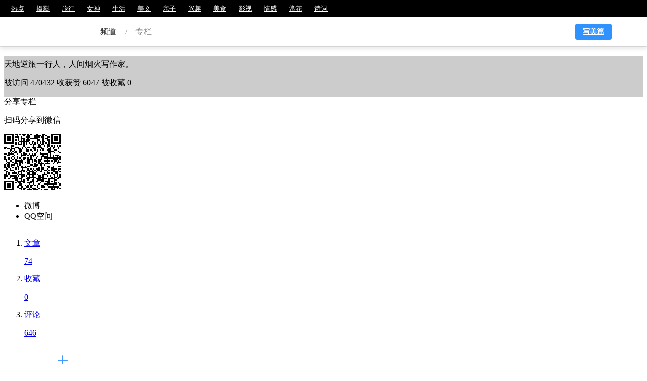

--- FILE ---
content_type: text/html; charset=UTF-8
request_url: https://www.meipian.cn/user/collections/9154803
body_size: 8318
content:

<!DOCTYPE html>
<html lang="zh-CN">
<head>
    <meta http-equiv="Content-Type" content="text/html; charset=utf-8">
    <meta http-equiv="X-UA-Compatible" content="IE=edge">
    <meta name="viewport" content="width=device-width,initial-scale=1.0,maximum-scale=1.0,user-scalable=0">
    <meta name="apple-mobile-web-app-capable" content="yes">
    <meta name="apple-mobile-web-app-status-bar-style" content="black">
    <meta name="format-detection" content="telephone=no">
    <meta name="keywords" content="有锐度的媒体人张国勇的收藏">
    <meta name="description" content="有锐度的媒体人张国勇的收藏">
    <title>有锐度的媒体人张国勇的收藏 - 美篇</title>
    <link rel="shortcut icon" href="http://static2.ivwen.com/web/a/favicon.ico" />
    <link rel='canonical' href='https://www.meipian.cn/user/collections/9154803' />
    <link rel="stylesheet" href="https://at.alicdn.com/t/font_2tx5w02e0aiqkt9.css">
    <script src="https://s19.cnzz.com/z_stat.php?id=1264684606&web_id=1264684606" language="JavaScript"></script>
    <style>a[title="站长统计"]{display:none}</style>
    <script>
!function() {
    function GetUrlRelativePath() {
        var url = document.location.toString();
        var arrUrl = url.split("//");
        var start = arrUrl[1].indexOf("/");
        var relUrl = arrUrl[1].substring(start);
        if(relUrl.indexOf("?") != -1) {
            relUrl = relUrl.split("?")[0];
        }
        return relUrl;
    }

    !function(e,t,n,g,i){e[i]=e[i]||function(){(e[i].q=e[i].q||[]).push(arguments)},n=t.createElement("script"),tag=t.getElementsByTagName("script")[0],n.async=1,n.src=('https:'==document.location.protocol?'https://':'http://')+g,tag.parentNode.insertBefore(n,tag)}(window,document,"script","assets.growingio.com/2.1/gio.js","gio");
    gio('init', 'bb492b12ab1ed502', {});

    gio('track', 'pageview', {
        '$title': document.title || '',
        '$url': document.URL || '',
        '$url_path': GetUrlRelativePath() || '',
        '$referrer_host': document.referrer.match(/^http\w*:\/\/[\w|\.]*/) ? document.referrer.match(/^http\w*:\/\/[\w|\.]*/)[0] : '',
        '$referrer': document.referrer || ''
    });

    document.addEventListener('click', function () {
        gio('track', 'WebClick', {
            '$title': document.title || '',
            '$url': document.URL || '',
            '$url_path': GetUrlRelativePath() || ''
        });
    });
    
    gio('send');
}();
</script>    <script>
        var sharesrc =  'https://ss2.meipian.me/default/static/api/js/share.js?cdnversion=15';
        var sharejs = document.createElement("script");
        sharejs.src = sharesrc;
        document.head.appendChild(sharejs);
    </script>
    <style>
        .iconfont{
            font-size: 18px;
            padding-right: 5px;
            vertical-align: -1px;
        }
    </style>
    <script>
        function formattime(timespan){
            timespan = timespan * 1000;
            var time = new Date(timespan);
            var year = time.getFullYear();
            var month = time.getMonth() + 1;
            var day = time.getDate();

            return year + '-' + month + '-' + day;
        }
    </script>
    <script src="https://cdn.staticfile.org/jquery/3.2.1/jquery.min.js"></script>
    <script>
    (function(){
        var bp = document.createElement('script');
        var curProtocol = window.location.protocol.split(':')[0];
        if (curProtocol === 'https') {
            bp.src = 'https://zz.bdstatic.com/linksubmit/push.js';
        }
        else {
            bp.src = 'http://push.zhanzhang.baidu.com/push.js';
        }
        var s = document.getElementsByTagName("script")[0];
        s.parentNode.insertBefore(bp, s);
    })();
</script><!-- <script>
    var _hmt = _hmt || [];
    (function() {
        var hm = document.createElement("script");
        hm.src = "//hm.baidu.com/hm.js?8e3083d000c3b20677d54943fd264b4d";
        var s = document.getElementsByTagName("script")[0];
        s.parentNode.insertBefore(hm, s);
    })();
</script> -->
<!-- 百度统计 -->
<script src="https://s19.cnzz.com/z_stat.php?id=1264684606&web_id=1264684606" language="JavaScript"></script>
<style>a[title="站长统计"]{display:none}</style></head>


<link rel="stylesheet" href="https://t-ss2.meipian.me/theme/v2/css/seo/seo_header.1566875605304.css">

<div id="seo-header">
    <div id="nav-left">
        <a  href="https://www.meipian.cn/hot" target="_blank">热点</a><a  href="https://www.meipian.cn/photo" target="_blank">摄影</a><a  href="https://www.meipian.cn/tour" target="_blank">旅行</a><a  href="https://www.meipian.cn/beauty" target="_blank">女神</a><a  href="https://www.meipian.cn/life" target="_blank">生活</a><a  href="https://www.meipian.cn/fiction" target="_blank">美文</a><a  href="https://www.meipian.cn/baby" target="_blank">亲子</a><a  href="https://www.meipian.cn/hobby" target="_blank">兴趣</a><a  href="https://www.meipian.cn/food" target="_blank">美食</a><a  href="https://www.meipian.cn/fiction" target="_blank">影视</a><a  href="https://www.meipian.cn/baby" target="_blank">情感</a><a  href="https://www.meipian.cn/hobby" target="_blank">赏花</a><a  href="https://www.meipian.cn/food" target="_blank">诗词</a>    </div>
    <div id="breadcrumb">
        <div class="box">
            <a href="https://www.meipian.cn/" target="_blank" id="logo"></a>
            <a href="https://www.meipian.cn/hot" target="_blank">&nbsp;&nbsp;频道&nbsp;&nbsp;</a>
            <span>/</span>
            <span>&nbsp;&nbsp;&nbsp;&nbsp;专栏&nbsp;&nbsp;&nbsp;&nbsp;</span>          <a class="edit" target="_blank" href="/editor?from=column">写美篇</a>
        </div>
    </div>
    <div id="block"></div>
</div>

<link rel="stylesheet" href="https://ss2.meipian.me/static/PC/css/clumn.css">
<div id="cloumn">
    <div class="top">
        <div class="usermessage">
            <div class="mask bg" style="background-image: url('https://ss-mpvolc.meipian.me/users/9154803/5d40969d85ae44b584c04dc9c840b391.jpg')"></div>
            <div class="headerwrap" style="background-color: rgba(0,0,0,.2);position: relative;height: 100%;width: 100%;overflow: hidden;">
                <div class="header">
                    <div class="headerimg" style="background-image: url('https://ss-mpvolc.meipian.me/users/9154803/5d40969d85ae44b584c04dc9c840b391.jpg')"></div>
                    <div class="badgeimg"></div>
                </div>
                <div class="info">
                    <h2>有锐度的媒体人张国勇</h2>
                    <p><span>美篇号</span>&nbsp;9154803</p>
                    <p>天地逆旅一行人，人间烟火写作家。</p>
                    <p>
                        <span>被访问</span>&nbsp;470432                        <span>收获赞</span>&nbsp;6047                        <span>被收藏</span>&nbsp;0                    </p>
                </div>
            </div>
        </div>
        <div class="share">
            <div class="tips">分享专栏</div>
            <div class="sharechannel">
                <div class="shareleft">
                    <p>扫码分享到微信</p>
                    <div class="qrcode"></div>
                </div>
                <div class="shareright">
                    <ul>
                        <li id="weibo"><img src="https://ss2.meipian.me/theme/v2/img/article_weibo.png" alt="">微博</li>
                        <li id="qzone"><img src="https://ss2.meipian.me/theme/v2/img/article_Qzone.png" alt="">QQ空间</li>
                    </ul>
                </div>
            </div>
        </div>
        <div class="bdsharebuttonbox" data-tag="share_1" style="display: none;">
            <a class="bds_qzone" data-cmd="qzone" href="#">qq空间</a>
            <a class="bds_tsina" data-cmd="tsina">微博</a>
            <a class="bds_baidu" data-cmd="baidu"></a>
            <a class="bds_renren" data-cmd="renren"></a>
            <a class="bds_tqq" data-cmd="tqq"></a>
        </div>
        <script>
            window._bd_share_config = {
                //此处添加分享具体设置
                common : {
                    bdText : '有锐度的媒体人张国勇的美篇专栏',
                    bdDesc : '分享自美篇',
                    bdUrl : 'https:www.meipian.cn/c/9154803',
                    bdPic : 'https://ss-mpvolc.meipian.me/users/9154803/5d40969d85ae44b584c04dc9c840b391.jpg'
                },
                share : [{
                    "bdSize" : 16
                }],
//        slide : [{
//            bdImg : 0,
//            bdPos : "right",
//            bdTop : 100
//        }],
            }

            $("#weibo").click(function () {
                document.querySelectorAll(".bds_tsina")[0].click();
            })
            $("#qzone").click(function () {
                document.querySelectorAll(".bds_qzone")[0].click();
            })
        </script>
    </div>
    <div class="bottom" style="overflow: hidden">
        <div class="left">
            <div class="navbar">
                <ol>
                    <li >
                        <a href="https://www.meipian.cn/c/9154803">
                            文章
                            <p>74</p>
                        </a>
                    </li>
                    <li class="sel">
                        <a href="https://www.meipian.cn/user/collections/9154803">
                            收藏
                            <p>0</p>
                        </a>
                    </li>
                    <li >
                        <a href="https://www.meipian.cn/user/comment/9154803">
                            评论
                            <p>646</p>
                        </a>
                    </li>
                </ol>
            </div>

<div class="content">
    <ul>
        <li>
            <div id="enshrine">
                <div class="articlecontent">
                    
                            
                                <div class="noarticle">
                                    <img src="[data-uri]" alt="">
                                    <p>还没有收藏</p>
                                </div>
                                            </div>
            </div>
        </li>
    </ul>
    <script>
        var maxid = 0;
        var ullis = $(".articlecontent ul li");
        var flag = false;

//        if(ullis.length < 10){
//            flag = true;
//        }

        function loadscroll() {
            window.addEventListener('scroll',function () {
//                    console.log(111);
                if(flag){
                    return;
                }
                var scrolltop = document.body.scrollTop || document.documentElement.scrollTop;
                var height = document.body.offsetHeight || document.documentElement.offsetHeight;
                if((scrolltop + $(window).height() + 300) > height){
                    flag = !flag;
//                    var containerid = parseInt($(".articlecontent ul li.sel").attr("data-containerid"));
//                    var stickid = $("#article ol li.sel").attr("data-stick");
                    loadarticle(function (res) {

                        var str = "";

                        for(var i = 0; i < res.length ; i++){
                            var item = res[i];
                            var content = item['article'];

                            str += '<li data-id="' + item['id'] + '">'
                            str += '<div>'
                            str += '<div class="coverbg" style="background-image:url(' + content['cover_img_url'] + ');"><a href="https://www.meipian.cn/' + content['mask_id'] + '"></a></div>'
                            str += '<div class="articleinfo">'
                            str += '<h3><a href="https://www.meipian.cn/' + content['mask_id'] + '">' + content['title'] + '</a></h3>'
                            str += '<p>' + content['abstract'] + '</p>'
                            str += '<p>' + formattime(item['create_time']) + '</p>'
                            str += '<div class="btm">'
                            str += '<div class="articlecount">'
                            str += '<span><i class="iconfont icon-yuedu1"></i>' + content['visit_count'] + '</span>&nbsp;&nbsp;'
                            str += '<span><i class="iconfont icon-dianzan"></i>' + content['praise_count'] + '</span>&nbsp;&nbsp;'
                            str += '<span><i class="iconfont icon-pinglun"></i>' + content['comment_count'] + '</span>'
                            str += '</div>'
                            str += '<a style="display: inline-block;width: 240px;white-space: nowrap;overflow: hidden;text-overflow: ellipsis;" href="http://www.meipian.cn/c/' + content['author_id'] + '">'
                            str += '<span><img src="' + content['author_avatar'] + '" style="width: 20px;height:20px;border-radius: 50%;margin-right: 5px;vertical-align: middle;white-space: nowrap;" />' + content['author_nickname'] + '</span>'
                            str += '</a>'
                            str += '</div>'
                            str += '</div>'
                            str += '</div>'
                            str += '</li>'
                        }

                        $('.articlecontent ul').append(str);
                        if(res.length){
                            flag = !flag;
                        }
                    })
                }
            })
        };
        loadscroll();
        function loadarticle(cb) {
            maxid = $('.articlecontent ul').children().last().attr("data-id");
            $.ajax({
                url: "https://www.meipian.cn/static/action/load_collections_article.php?userid=9154803",
                type: "post",
                data: {
                    maxid: maxid,
                },
                success: function (res) {
                    console.log(res);
                    res = JSON.parse(res);
                    cb(res);
                }
            })
        }
    </script>
</div>

    </div>
        <div class="right">
            <div class="rcmduser">
                <h2>推荐用户</h2>
                <div class="list">
                    <ul>
                        
                                <li>
                                    <a href="https://www.meipian.cn/c/1700548">
                                        <div class="header">
                                            <img style="width: 100%;height: 100%;" src="https://ss-mpvolc.meipian.me/users/1700548/7f5ea9d3-286c-4c23-9c56-ab96a907ed28.jpg" alt="">
                                            <div class="badgeimg"></div>
                                        </div>
                                        <div class="info">
                                            <div class="name">冰火</div>
                                            <div class="desc"></div>
                                            <div class="mess">
                                                <span>文章数&nbsp;</span>117&nbsp;&nbsp;
                                                <span>粉丝数&nbsp;</span>74903
                                            </div>
                                        </div>
                                    </a>
                                </li>
                            
                                <li>
                                    <a href="https://www.meipian.cn/c/1165941">
                                        <div class="header">
                                            <img style="width: 100%;height: 100%;" src="https://ss-mpvolc.meipian.me/users/1165941/5ed106dedde14857b1df55aa0db83fa7.jpg" alt="">
                                            <div class="badgeimg"></div>
                                        </div>
                                        <div class="info">
                                            <div class="name">@小艾</div>
                                            <div class="desc">用爱好治愈生活💐</div>
                                            <div class="mess">
                                                <span>文章数&nbsp;</span>71&nbsp;&nbsp;
                                                <span>粉丝数&nbsp;</span>20560
                                            </div>
                                        </div>
                                    </a>
                                </li>
                            
                                <li>
                                    <a href="https://www.meipian.cn/c/13472577">
                                        <div class="header">
                                            <img style="width: 100%;height: 100%;" src="http://static2.ivwen.com/users/13472577/aeab7b14459c48de9886e5da6af58b28.jpg" alt="">
                                            <div class="badgeimg"></div>
                                        </div>
                                        <div class="info">
                                            <div class="name">晋十</div>
                                            <div class="desc">宁许影凄自怜，莫做无病呻吟。</div>
                                            <div class="mess">
                                                <span>文章数&nbsp;</span>5&nbsp;&nbsp;
                                                <span>粉丝数&nbsp;</span>10685
                                            </div>
                                        </div>
                                    </a>
                                </li>
                                                </ul>
                </div>
            </div>
        </div>
    </div>
</div>

<script src="https://cdn.bootcss.com/jquery.qrcode/1.0/jquery.qrcode.min.js"></script>
<script>
    $(".qrcode").qrcode({
        width: 112, //宽度
        height:112, //高度
        text: window.location.protocol + '//' + window.location.host + window.location.pathname //任意内容
    });
    function loadmove() {
        var scrolldom = $(".collected ol");
        var maxscrollwidth = 0;
        $(".collected ol li").each(function(index,ele){
            maxscrollwidth += ele.offsetWidth;
        })
        maxscrollwidth = maxscrollwidth - 666;

        if(maxscrollwidth <= 0){
            $(".toleft").hide();
            $(".toright").hide();
        }

        if(parseInt($(".collected ol").css("left")) == 0){
            $(".toleft").hide();
        }


        var movewidth = 333;

        $(".toleft").click(function () {
            change(true)
        });
        $(".toright").click(function () {
            change(false)
        });

        function change(str) {
            var left = parseInt($(".collected ol").css("left"));
            if(str){
                if(left >= 0){
                    return;
                }else{
                    if((left + movewidth) >= 0){
                        $(".toleft").hide();
                        scrolldom.stop().animate({"left": 0},function () {
                            $(".toright").show();
                        })
                    }else{
                        scrolldom.stop().animate({"left": left + movewidth},function () {
                            $(".toleft").show();
                            $(".toright").show();
                        })
                    }
                }
            }else{
                if(left >= maxscrollwidth){
                    return;
                }else{
                    if((left - movewidth) > -maxscrollwidth){
                        scrolldom.stop().animate({"left": left - movewidth},function () {
                            $(".toleft").show();
                            $(".toright").show();
                        })
                    }else{
                        $(".toright").hide();
                        scrolldom.stop().animate({"left": -maxscrollwidth},function () {
                            $(".toleft").show();
                        })
                    }
                }
            }
        }

    }
    </script>
</body>
</html>
